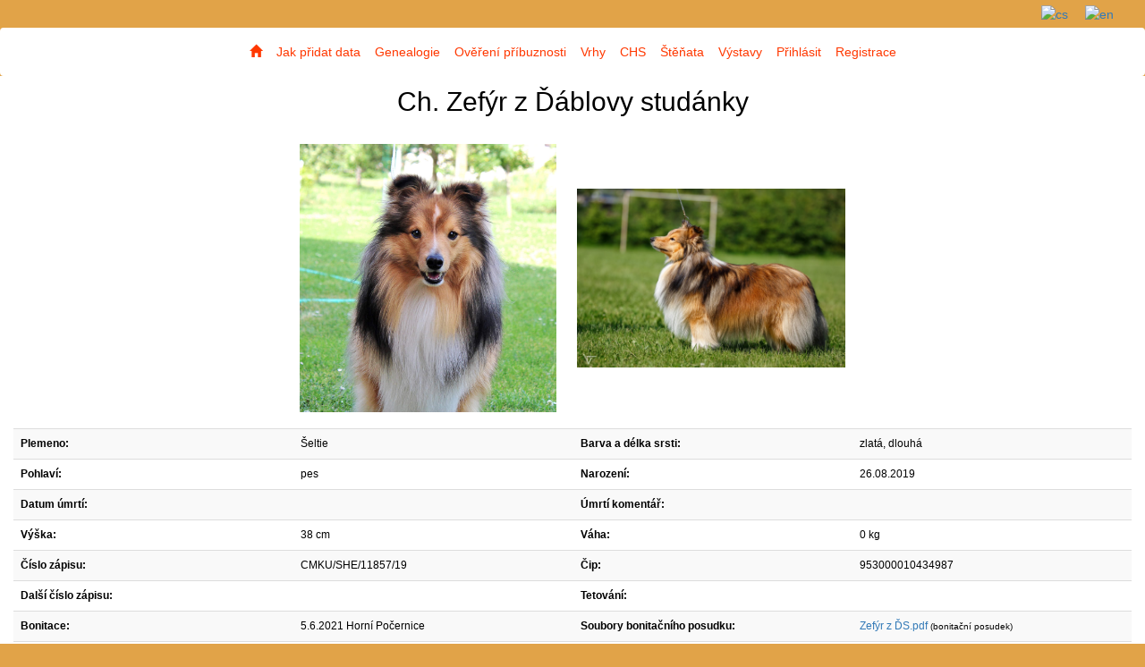

--- FILE ---
content_type: text/html; charset=utf-8
request_url: https://genealogie-collie-sheltie.eu/fe-item1velord2/view/10053588
body_size: 5388
content:
<!DOCTYPE html>
<html>
<head>
	<meta charset="utf-8">

	<title>KOLIE, ŠELTIE - genealogický servis - Genealogie</title>
	<meta name="description" content="KOLIE, ŠELTIE - genealogický servis">
	<meta name="keywords" content="kolie, šeltie, genealogický servis">
	<meta name="robots" content="index,follow">
	<meta name="googlebot" content="snippet,archive">
		<link rel='shortcut icon' type='image/x-icon' href="https://genealogie-collie-sheltie.eu/upload/20170213-112829-kolie.ico">

	<link rel="stylesheet" href="/css/style.css">
	<link rel="stylesheet" href="/boostrap/css/bootstrap.css">
	<link rel="stylesheet" href="/css/jquery.bxslider.css">
	<link rel="stylesheet" href="/css/navbar-multilevel.css">
	<link rel="stylesheet" href="/css/bootstrap-datetimepicker.min.css">
	<link rel="stylesheet" href="/css/chosen.css">
	<link rel="stylesheet" href="/css/chosen_form_control.css">
	<link rel="stylesheet" href="/css/ekko-lightbox.css">
	<link rel="stylesheet" href="/css/awesomplete.css">

	<meta name="viewport" content="width=device-width,height=device-height,initial-scale=1.0">

	

		<style type="text/css">
			.navbar-default .navbar-nav li a {
				color: #ff3800!important;
			}
			.navbar-brand{
				color: #ff3800!important;
			}
							.dropdown-menu {
					background-color: #ffffff!important;
				}
				.divider {
					background-color: #ffffff!important;
				}
		</style>
</head>

<body style="background-color: #e1a348">
	<h1 class="hidden">KOLIE, ŠELTIE - genealogický servis - Genealogie</h1>

		<div class="langStrap pull-right" style="width: 70%; background-color: #e1a348; color: #ffffff">
				<a href="/fe-item1velord2/to-language/cs"><img src=" https://genealogie-collie-sheltie.eu/locale/cs/flag.png" class="flagStrap" title="cs"></a>
				<a href="/fe-item1velord2/to-language/en"><img src=" https://genealogie-collie-sheltie.eu/locale/en/flag.png" class="flagStrap" title="en"></a>
		</div>
	<div class="webMenu" style="width: 70%; margin: 0 auto;">

			<ul class="bxslider" style="opacity: 0;">
					<li><img src="https://genealogie-collie-sheltie.eu/upload/20170213-121750-top3.png"></li>
			</ul>
		<nav class="navbar navbar-default" style="
			
			background-color: #ffffff; border: 2px solid #ffffff;
		">
				<!-- Brand and toggle get grouped for better mobile display -->
				<div class="navbar-header">
					<button type="button" class="navbar-toggle collapsed menuToggleItem" data-toggle="collapse" data-target=".navbar-collapse" aria-expanded="false">
						<span class="sr-only">Toggle navigation</span>
						<span class="icon-bar"></span>
						<span class="icon-bar"></span>
						<span class="icon-bar"></span>
					</button>

				</div>

				<!-- Collect the nav links, forms, and other content for toggling -->
				<div class="navbar-collapse collapse">
					<ul class="nav navbar-nav" style="nowrap">
							<li><a href="https://genealogie-collie-sheltie.eu" class="menuLink"><span class="glyphicon glyphicon-home" aria-hidden="true"></span></a></li>
						<li><a href="/fe-item1velord1/" class="menuLink">Jak přidat data</a></li><li><a href="/fe-item1velord2/" class="menuLink">Genealogie</a></li><li><a href="/fe-item1velord3/" class="menuLink">Ověření příbuznosti</a></li><li><a href="/fe-item1velord4/" class="menuLink">Vrhy</a></li><li><a href="/fe-item1velord5/" class="menuLink">CHS</a></li><li><a href="/fe-item1velord6/" class="menuLink">Štěňata</a></li><li><a href="/fe-item1velord7/" class="menuLink">Výstavy</a></li><li><a href="/fe-item1velord14/" class="menuLink">Přihlásit</a></li><li><a href="/fe-item1velord15/" class="menuLink">Registrace</a></li>
					</ul>
				</div><!-- /.navbar-collapse -->
		</nav>
		<div class="flashes" style="width: 70%; background-color: white; margin: -20px auto; position: absolute">
		</div>


			<script src="/js/jquery-2.2.3.min.js"></script>
			<script src="https://nette.github.io/resources/js/netteForms.min.js"></script>
			<script src="/js/main.js"></script>
			<script src="/boostrap/js/bootstrap.js"></script>

			<script src="/js/jquery.easing.1.3.js"></script>
			<script src="/js/jquery.fitvids.js"></script>
			<script src="/js/jquery.bxslider.min.js"></script>
			<script src="/js/bootstrap-datetimepicker.js"></script>
			<script src="/js/datetimepicker-locales/bootstrap-datetimepicker.cs.js"></script>
			<script src="/js/chosen.jquery.min.js"></script>
			<script src="/js/ekko-lightbox.js"></script>
			<script src="/js/awesomplete.js"></script>


			<script>
</script>
	</div>

	<div class="container content" style="width: 70%; background-color: white; ">


	<div class="myContent">
		<div class="row">
			<div class="col-md-12 col-lg-12">
				<table class="table table-striped dogView">
					<tr>
						<td colspan="4" class="text-center dogViewName noBorder">
							Ch. Zefýr z Ďáblovy studánky 
						</td>
					</tr>
					<tr>
						<td colspan="4" class="text-center noBorder">
										<img src="https://www.genealogie-collie-sheltie.eu/upload/20220331-162859-Zefý z DS.jpeg" class="img-fluid dogPicSmall" alt="Zefýr z Ďáblovy studánky">
										<img src="https://genealogie-collie-sheltie.eu/upload/20210701-233323-zef1.jpg" class="img-fluid dogPicSmall" alt="Zefýr z Ďáblovy studánky">
						</td>
					</tr>
					<tr>
						<th>Plemeno:</th>
						<td>Šeltie</td>

						<th>Barva a délka srsti:</th>
						<td>zlatá, dlouhá</td>
					</tr>
					<tr>
						<th>Pohlaví:</th>
						<td>pes</td>

						<th>Narození:</th>
						<td>26.08.2019</td>
					</tr>
					<tr>
						<th>Datum úmrtí:</th>
						<td></td>

						<th>Úmrtí komentář:</th>
						<td></td>
					</tr>
					<tr>
						<th>Výška:</th>
						<td>38 cm</td>

						<th>Váha:</th>
						<td>0 kg</td>
					</tr>
					<tr>
						<th>Číslo zápisu:</th>
						<td>CMKU/SHE/11857/19</td>

						<th>Čip:</th>
						<td>953000010434987</td>
					</tr>
					<tr>
						<th>Další číslo zápisu:</th>
						<td ></td>

						<th>Tetování:</th>
						<td></td>
					</tr>
					<tr>
						<th>Bonitace:</th>
						<td>5.6.2021 Horní Počernice</td>

						<th>Soubory bonitačního posudku:</th>
						<td>
								<a href="https://www.genealogie-collie-sheltie.eu/upload/20220716-204104-Zefýr z ĎS.pdf" target="_blank">Zefýr z ĎS.pdf</a>
									<small>(bonitační posudek)</small>
								<br>
						</td>
					</tr>
					<tr>
						<th>Chovnost:</th>
						<td>Chovný v ČR

						<th>Zdraví:</th>
						<td>
									<strong>DOV:</strong> negativní
									
									 - 18.10.2019
										- MVDr. Jiří  Beránek
									<br>
									<strong>CEA DNA:</strong> +/+
									- Normal
									 - 30.07.2020
										- Genomia
									<br>
									<strong>MDR1 DNA:</strong> +/-
									- Carrier
									 - 30.07.2020
										- Genomia
									<br>
									<strong>DM DNA:</strong> +/+
									- Normal
									 - 30.07.2020
										- Genomia
									<br>
									<strong>DKK:</strong> B
									
									 - 28.04.2021
										- MVDr. Libor Vlček
									<br>
									<strong>DLK:</strong> 0/0
									
									 - 28.04.2021
										- MVDr. Libor Vlček
									<br>
									<strong>Luxace pately:</strong> 0/0
									
									 - 28.04.2021
										- MVDr. Libor Vlček
									<br>
							28.4.2021 - OCD - nepostižen - MVDr. Vlček
						</td>
					</tr>
					<tr>
						<th>Skus:</th>
						<td>Nůžkový plnochrupý</td>

						<th>Zuby komentář:</th>
						<td></td>
					</tr>
					<tr>
						<th>Chovatel:</th>
						<td>
	<b>CHS:</b> z Ďáblovy studánky<br>

		<b><a href="/fe-item1velord2/user-view/6161">Mlada Svobodova*</a></b><br>
		<b>Stát:</b> Czech Republic<br>




						</td>

						<th>Majitel/é:</th>
						<td>
	<b>CHS:</b> <br>



		<b><a href="/fe-item1velord2/user-view/9071">Jiřina Zelinková</a></b><br>
		<b>Adresa:</b> Jetětice, 39848<br>
		<b>Stát:</b> Czech Republic<br>
		<b>Telefon:</b> +420720576497<br>
		<b>Email:</b> ji.zelinkova@seznam.cz<br>
		<b>WWW:</b> <a target="_blank" href=""></a>


								
						</td>
					</tr>


					<tr>
						<th>Předchozí majitelé</th>
						<td>
						</td>
						<th></th>
						<td></td>
					</tr>

					<tr>
						<th>Tituly:</th>
						<td>Šampion ČR </td>

						<th>Bonitační posudek:</th>
						<td></td>
					</tr>
				</table>
			</div>
		</div>

		<div class="row">
			<div class="col-md-12 col-lg-12">
				<table class="viewHeader">
					<tr>
						<td>
							<strong>Rodokmen</strong>
							(
									<strong> 3 </strong>
									<a href="/fe-item1velord2/view/10053588?genLev=4"> 4 </a>
									<a href="/fe-item1velord2/view/10053588?genLev=5"> 5 </a>
									<a href="/fe-item1velord2/view/10053588?genLev=6"> 6 </a>
									<a href="/fe-item1velord2/view/10053588?genLev=7"> 7 </a>
								generace
							)
						</td>
						<td style="text-align: right">
							<span class="pedigreeCoef">Koeficient příbuznosti. 0,00% <small>neúplný (méně než 5 generací)</small></span>
						</td>
					</tr>
				</table>

				<table border='0' cellspacing='0' cellpadding='3' class='genTable'><tr><td rowspan="4">
					<b><a href="/fe-item1velord2/view/10051555">Follow Your Nose Eager To Fame</a></b><br />Šeltie, zlatá, 37 cm, DM DNA: +/+, DLK: 0/0, ED: 0/0, DKK: A, HD: A, Luxace pately: 0/0</td><td rowspan="2">
					<b><a href="/fe-item1velord2/view/10051568">C.I.B Windcrest Blaze of Fire</a></b><br />Šeltie, zlatá</td><td rowspan="1">
					<b><a href="/fe-item1velord2/view/10053538">Shell rick's Up To Date</a></b><br />Šeltie, zlatá</td><tr><td rowspan="1">
					<b><a href="/fe-item1velord2/view/10053539">Windcrest Over The Rainbow</a></b><br />Šeltie, zlatá</td><tr><td rowspan="2">
					<b><a href="/fe-item1velord2/view/10053542">Follow Your Nose Butterfly Beauty</a></b><br />Šeltie, zlatá, DLK: 0, ED: 0, DKK: A2, HD: A2, MDR1 DNA: +/-, CEA DNA: +/+</td><td rowspan="1">
					<b><a href="/fe-item1velord2/view/10053543">Quashee Catchy Fellow</a></b><br />Šeltie, zlatá, DKK: A, HD: A, MDR1 DNA: +/+</td><tr><td rowspan="1">
					<b><a href="/fe-item1velord2/view/10053544">Excellent Choice Just In Time</a></b><br />Šeltie, zlatá, DKK: A2, HD: A2, MDR1 DNA: -/-</td><tr><td rowspan="4">
					<b><a href="/fe-item1velord2/view/18135">Zaynah Zay z Ďáblovy studánky</a></b><br />Šeltie, zlatá, 36 cm, DOV: neg., ECVO: neg.</td><td rowspan="2">
					<b><a href="/fe-item1velord2/view/18131">Carre d'As Teddy des Romarins de Mayerling</a></b><br />Šeltie, zlatá</td><td rowspan="1">
					<b><a href="/fe-item1velord2/view/47980">Ch. As des as léo des Romarins de Mayerling</a></b><br />Šeltie, zlatá</td><tr><td rowspan="1">
					<b><a href="/fe-item1velord2/view/47981">Casheldor Dark'n Dreamy Over Nenebank</a></b><br />Šeltie, trikolorní</td><tr><td rowspan="2">
					<b><a href="/fe-item1velord2/view/18132">Ch. Optima z Ďáblovy studánky</a></b><br />Šeltie, zlatá, 35 cm</td><td rowspan="1">
					<b><a href="/fe-item1velord2/view/9860">Ch. Blenmerrow Borodin</a></b><br />Šeltie, trikolorní, 37 cm, CEA: neg., CEA DNA: A clear (=normal), KAT: neg., PRA: neg.</td><tr><td rowspan="1">
					<b><a href="/fe-item1velord2/view/15352">Ch. Kimona z Ďáblovy studánky</a></b><br />Šeltie, zlatá, 35 cm</td></table>	

				<br>
				<table class="table table-striped dogSiblings">
						<tr class="viewHeaderNew">
							<th colspan="4">Sourozenci</th>
							<th><strong>DKK</strong></th>
							<th><strong>DLK</strong></th>
							<th><strong>DOV</strong></th>
							<th><strong>MDR1 DNA</strong></th>
						</tr>
						<tr>
							<td>
								<a href="/fe-item1velord2/view/10053589"> Zaphira z Ďáblovy studánky </a>
							</td>
							<td>
								fena
							</td>
							<td>
								Šeltie
							</td>
							<td>
								zlatá, dlouhá
							</td>
							<td>
								
							</td>
							<td>
								
							</td>
							<td>
								DOV: negativní
							</td>
							<td>
								
							</td>
						</tr>
						<tr>
							<td>
								<a href="/fe-item1velord2/view/10053590"> Zayra z Ďáblovy studánky </a>
							</td>
							<td>
								fena
							</td>
							<td>
								Šeltie
							</td>
							<td>
								zlatá, dlouhá
							</td>
							<td>
								
							</td>
							<td>
								
							</td>
							<td>
								DOV: negativní
							</td>
							<td>
								
							</td>
						</tr>
						<tr>
							<td>
								<a href="/fe-item1velord2/view/10053591"> Zofia z Ďáblovy studánky </a>
							</td>
							<td>
								fena
							</td>
							<td>
								Šeltie
							</td>
							<td>
								zlatá, dlouhá
							</td>
							<td>
								
							</td>
							<td>
								
							</td>
							<td>
								DOV: negativní
							</td>
							<td>
								
							</td>
						</tr>
						<tr>
							<td>
								<a href="/fe-item1velord2/view/10053592"> Zuleyka z Ďáblovy studánky </a>
							</td>
							<td>
								fena
							</td>
							<td>
								Šeltie
							</td>
							<td>
								zlatá, dlouhá
							</td>
							<td>
								
							</td>
							<td>
								
							</td>
							<td>
								DOV: negativní
							</td>
							<td>
								
							</td>
						</tr>
				</table>

				<table class="table table-striped dogSiblings">
					<tr class="viewHeaderNew">
						<th colspan="4">Potomci</th>
						<th><strong>DKK</strong></th>
						<th><strong>DLK</strong></th>
						<th><strong>DOV</strong></th>
						<th><strong>MDR1 DNA</strong></th>
					</tr>

								<tr>
									<td colspan="4" class="parentMarker">
										09.05.2022 :: 
										Matka:
										<a href="/fe-item1velord2/view/10051611">Urschi Stříbrné doly</a>
									</td>
									<td></td>
									<td></td>
									<td></td>
									<td></td>
								</tr>
						<tr>
							<td>
								<a href="/fe-item1velord2/view/10057566"> Garp Loucký mlýn </a>
							</td>
							<td>
								pes
							</td>
							<td>
								Šeltie
							</td>
							<td>
								zlatá, dlouhá
							</td>
							<td>
								
							</td>
							<td>
								
							</td>
							<td>
								DOV: prostý
							</td>
							<td>
								MDR1 DNA: +/-
							</td>
						</tr>
						<tr>
							<td>
								<a href="/fe-item1velord2/view/10058953"> Garry  Loucký mlýn </a>
							</td>
							<td>
								pes
							</td>
							<td>
								Šeltie
							</td>
							<td>
								trikolorní, dlouhá
							</td>
							<td>
								
							</td>
							<td>
								
							</td>
							<td>
								
							</td>
							<td>
								
							</td>
						</tr>
						<tr>
							<td>
								<a href="/fe-item1velord2/view/10058954"> Gino Loucký mlýn </a>
							</td>
							<td>
								pes
							</td>
							<td>
								Šeltie
							</td>
							<td>
								zlatá, dlouhá
							</td>
							<td>
								
							</td>
							<td>
								
							</td>
							<td>
								
							</td>
							<td>
								
							</td>
						</tr>
						<tr>
							<td>
								<a href="/fe-item1velord2/view/10058955"> Gipsy Queen Loucký mlýn </a>
							</td>
							<td>
								fena
							</td>
							<td>
								Šeltie
							</td>
							<td>
								trikolorní, dlouhá
							</td>
							<td>
								
							</td>
							<td>
								
							</td>
							<td>
								
							</td>
							<td>
								
							</td>
						</tr>
								<tr>
									<td colspan="4" class="parentMarker">
										14.06.2023 :: 
										Matka:
										<a href="/fe-item1velord2/view/10051611">Urschi Stříbrné doly</a>
									</td>
									<td></td>
									<td></td>
									<td></td>
									<td></td>
								</tr>
						<tr>
							<td>
								<a href="/fe-item1velord2/view/10059569"> Charlie Loucký mlýn </a>
							</td>
							<td>
								fena
							</td>
							<td>
								Šeltie
							</td>
							<td>
								zlatá, dlouhá
							</td>
							<td>
								
							</td>
							<td>
								
							</td>
							<td>
								DOV: negativní
							</td>
							<td>
								
							</td>
						</tr>
						<tr>
							<td>
								<a href="/fe-item1velord2/view/10059570"> Charlott Loucký mlýn </a>
							</td>
							<td>
								fena
							</td>
							<td>
								Šeltie
							</td>
							<td>
								zlatá, dlouhá
							</td>
							<td>
								
							</td>
							<td>
								
							</td>
							<td>
								DOV: negativní
							</td>
							<td>
								
							</td>
						</tr>
						<tr>
							<td>
								<a href="/fe-item1velord2/view/10059571"> Choco Loucký mlýn </a>
							</td>
							<td>
								fena
							</td>
							<td>
								Šeltie
							</td>
							<td>
								zlatá, dlouhá
							</td>
							<td>
								
							</td>
							<td>
								
							</td>
							<td>
								DOV: negativní
							</td>
							<td>
								
							</td>
						</tr>
								<tr>
									<td colspan="4" class="parentMarker">
										22.08.2024 :: 
										Matka:
										<a href="/fe-item1velord2/view/10055263">Noblessa Fort Fox</a>
									</td>
									<td></td>
									<td></td>
									<td></td>
									<td></td>
								</tr>
						<tr>
							<td>
								<a href="/fe-item1velord2/view/10062178"> Glom Fort Fox </a>
							</td>
							<td>
								pes
							</td>
							<td>
								Šeltie
							</td>
							<td>
								zlatá, dlouhá
							</td>
							<td>
								
							</td>
							<td>
								
							</td>
							<td>
								DOV: negativní
							</td>
							<td>
								
							</td>
						</tr>
						<tr>
							<td>
								<a href="/fe-item1velord2/view/10062179"> Giovanny Fort Fox </a>
							</td>
							<td>
								pes
							</td>
							<td>
								Šeltie
							</td>
							<td>
								zlatá, dlouhá
							</td>
							<td>
								
							</td>
							<td>
								
							</td>
							<td>
								DOV: negativní
							</td>
							<td>
								
							</td>
						</tr>
						<tr>
							<td>
								<a href="/fe-item1velord2/view/10062180"> Gardena Fort Fox </a>
							</td>
							<td>
								fena
							</td>
							<td>
								Šeltie
							</td>
							<td>
								zlatá, dlouhá
							</td>
							<td>
								
							</td>
							<td>
								
							</td>
							<td>
								DOV: negativní
							</td>
							<td>
								
							</td>
						</tr>
						<tr>
							<td>
								<a href="/fe-item1velord2/view/10062181"> Gillete Fort Fox </a>
							</td>
							<td>
								fena
							</td>
							<td>
								Šeltie
							</td>
							<td>
								zlatá, dlouhá
							</td>
							<td>
								
							</td>
							<td>
								
							</td>
							<td>
								DOV: negativní
							</td>
							<td>
								
							</td>
						</tr>
						<tr>
							<td>
								<a href="/fe-item1velord2/view/10062182"> Gliss Fort Fox </a>
							</td>
							<td>
								fena
							</td>
							<td>
								Šeltie
							</td>
							<td>
								zlatá, dlouhá
							</td>
							<td>
								
							</td>
							<td>
								
							</td>
							<td>
								DOV: negativní
							</td>
							<td>
								
							</td>
						</tr>
								<tr>
									<td colspan="4" class="parentMarker">
										03.02.2025 :: 
										Matka:
										<a href="/fe-item1velord2/view/10059023">Carria Like the Dream</a>
									</td>
									<td></td>
									<td></td>
									<td>DOV: negativní</td>
									<td></td>
								</tr>
						<tr>
							<td>
								<a href="/fe-item1velord2/view/10062836"> Garp Zlatá naděje </a>
							</td>
							<td>
								pes
							</td>
							<td>
								Šeltie
							</td>
							<td>
								zlatá, dlouhá
							</td>
							<td>
								
							</td>
							<td>
								
							</td>
							<td>
								DOV: negativní
							</td>
							<td>
								
							</td>
						</tr>
						<tr>
							<td>
								<a href="/fe-item1velord2/view/10062837"> Gara Zlatá naděje </a>
							</td>
							<td>
								fena
							</td>
							<td>
								Šeltie
							</td>
							<td>
								zlatá, dlouhá
							</td>
							<td>
								
							</td>
							<td>
								
							</td>
							<td>
								DOV: negativní
							</td>
							<td>
								
							</td>
						</tr>
						<tr>
							<td>
								<a href="/fe-item1velord2/view/10062838"> Gira Zlatá naděje </a>
							</td>
							<td>
								fena
							</td>
							<td>
								Šeltie
							</td>
							<td>
								zlatá, dlouhá
							</td>
							<td>
								
							</td>
							<td>
								
							</td>
							<td>
								DOV: negativní
							</td>
							<td>
								
							</td>
						</tr>
				</table>

				<div class="viewHeader">Výstavní ocenění</div>
				<table class="table table-striped dogSiblings">
							<tr>
								<td>05.06.2021</td>
								<td>Horní Počernice</td>
								<td>klubová (KLV)</td>
								<td>otevřená</td>
								<td>Výborný</td>
								<td>1</td>
								<td>
										CAC
										
								</td>
							</tr>
							<tr>
								<td>06.06.2021</td>
								<td>Horní Počernice</td>
								<td>klubová (KLV)</td>
								<td>otevřená</td>
								<td>Výborný</td>
								<td>3</td>
								<td>
										
										
								</td>
							</tr>
							<tr>
								<td>03.07.2021</td>
								<td>Klatovy</td>
								<td>NVP</td>
								<td>mezitřída</td>
								<td>Výborný</td>
								<td>1</td>
								<td>
										CAC
										
								</td>
							</tr>
							<tr>
								<td>31.07.2021</td>
								<td>Klatovy</td>
								<td>MVP</td>
								<td>mezitřída</td>
								<td>Výborný</td>
								<td>3</td>
								<td>
										
										
								</td>
							</tr>
							<tr>
								<td>07.08.2021</td>
								<td>Humpolec</td>
								<td>klubová (KLV)</td>
								<td>otevřená</td>
								<td>Výborný</td>
								<td>1</td>
								<td>
										CAC
										, 
										Nejlepší pes
										, 
										BOS
										
								</td>
							</tr>
							<tr>
								<td>09.10.2021</td>
								<td>České Budějovice </td>
								<td>MVP</td>
								<td>otevřená</td>
								<td>Výborný</td>
								<td>4</td>
								<td>
										
										
								</td>
							</tr>
							<tr>
								<td>21.05.2022</td>
								<td>Litoměřice</td>
								<td>MVP</td>
								<td>otevřená</td>
								<td>Výborný</td>
								<td>1</td>
								<td>
										CAC
										, 
										CACIB
										, 
										BOS
										
								</td>
							</tr>
							<tr>
								<td>25.06.2022</td>
								<td>Brno</td>
								<td>MVP</td>
								<td>otevřená</td>
								<td>Výborný</td>
								<td>-</td>
								<td>
										
										
								</td>
							</tr>
							<tr>
								<td>05.08.2022</td>
								<td>Praha</td>
								<td>MVP</td>
								<td>otevřená</td>
								<td>Výborný</td>
								<td>1</td>
								<td>
										CAC
										
								</td>
							</tr>
							<tr>
								<td>04.09.2022</td>
								<td>Humpolec</td>
								<td>klubová (KLV)</td>
								<td>vítězů</td>
								<td>Výborný</td>
								<td>4</td>
								<td>
										
										
								</td>
							</tr>
				</table>

				<div class="viewHeader">Další výstavní ocenění</div>
				<div class="dogViewSingleContent"></div>

				<div class="viewHeader">Poznámka</div>
				<div class="dogViewSingleContent"></div>

				<div class="viewHeader">Zkoušky</div>
				<div class="dogViewSingleContent"></div>

				<div class="viewHeader">Závody</div>
				<div class="dogViewSingleContent"></div>

				<div class="viewHeader">Obrázky</div>
				<div class="dogViewSingleContent">
							<img src="https://genealogie-collie-sheltie.eu/upload/20210701-233323-zef2.jpg" class="dogPicSmall img-fluid">
							<img src="https://www.genealogie-collie-sheltie.eu/upload/20230124-100540-20230123-201003-zefýr.jpg" class="dogPicSmall img-fluid">
				</div>
			</div>
		</div>
	</div>
	</div>

		<div class="container" style="
		 background-color: #e1a348; 
		 color: #ffffff; 
		 width: 70%; 
				">
<form action="/fe-item1velord2/view/10053588" method="post" enctype="multipart/form-data" id="frm-contactForm">
		<div class="row contactForm" style="
			background-color: #ffffff;
			color: #000000;
		">
			<div class="form-group row formRow">
				<div class="col-sm-2"></div>
				<div class="col-sm-8">
						<h3>Rychlý kontakt na správce genealogie :)</h3>
				</div>
				<div class="col-sm-2"></div>
			</div>

			<div class="form-group row formRow">

				<div class="col-sm-2"></div>
				<div class="col-sm-4">
					<input type="text" name="name" class="form-control contactForm" placeholder="Vaše jméno" id="frm-contactForm-name">
					<input type="email" name="contactEmail" class="form-control contactForm" placeholder="Kontaktní email" id="frm-contactForm-contactEmail">
					<input type="text" name="subject" class="form-control contactForm" placeholder="Předmět" id="frm-contactForm-subject">
					<input type="file" name="attachment" placeholder="Příloha" class="form-control contactForm" id="frm-contactForm-attachment">
				</div>
				<div class="col-sm-4"><textarea name="text" rows="7" placeholder="Vaše zpráva" class="form-control contactForm" style="margin-top: 5px; margin-left: 5px;" id="frm-contactForm-text"></textarea></div>
				<div class="col-sm-2"></div>
			</div>


			<div class="form-group row formRow">
				<div class="col-sm-2"></div>
				<div class="col-sm-4"></div>
				<div class="col-sm-4 alignRight"><input type="hidden" name="backlink" value="5lewl"><input type="submit" name="confirmContactForm" class="btn btn-success" value="Odeslat"></div>
				<div class="col-sm-2"></div>
			</div>
		</div>
<input type="hidden" name="_do" value="contactForm-submit"></form>


<script>
	$("#frm-contactForm").on('submit', function(e) {
		if (trim($("#frm-contactForm-name").val()) === "") {
			$("#tinym_info_modal_message").text("Pole jméno nesmí být prázdné!");
			$("#tinym_info_modal").modal();

			e.preventDefault();
		}
		if (trim($("#frm-contactForm-contactEmail").val()) === "") {
			$("#tinym_info_modal_message").text("Pole email nesmí být prázdné!");
			$("#tinym_info_modal").modal();

			e.preventDefault();
		}
		if (trim($("#frm-contactForm-subject").val()) === "") {
			$("#tinym_info_modal_message").text("Pole předmět nesmí být prázdné");
			$("#tinym_info_modal").modal();

			e.preventDefault();
		}
		if (trim($("#frm-contactForm-text").val()) === "") {
			$("#tinym_info_modal_message").text("Tělo zprávy nesmí být prázdné");
			$("#tinym_info_modal").modal();

			e.preventDefault();
		}
	});
</script>			
		</div>

	<div class="modal fade" id="tinym_info_modal" tabindex="-1" role="dialog" aria-labelledby="myModalLabel" aria-hidden="true">
		<div class="modal-dialog">
			<div class="modal-content">
				<div class="modal-header">
					Varování
				</div>
				<div class="modal-body" id="tinym_info_modal_message"></div>
				<div class="modal-footer">
					<button type="button" class="btn btn-primary" data-dismiss="modal">OK</button>
				</div>
			</div>
		</div>
	</div>

	<script>
		// modal for errors
		function requiredFields() {
			submitForm = true;
			$($(".tinym_required_field").get().reverse()).each(function() {
				console.log($(this).val());
				if (($(this).val() == "") || (($(this).is(':checkbox')) && ($(this).is(':checked') == false))) {
					$(this).addClass("form-control-danger");
					$("#tinym_info_modal_message").text($(this).attr("validation"));
					$("#tinym_info_modal").modal();
					$(this).focus();
					submitForm = false;
				} else {
					$(this).removeClass("form-control-danger");
					$(this).addClass("form-control-success");
				}
			});

			return submitForm;
		}

		$(document).on('click', '[data-toggle="lightbox"]', function(event) {
			event.preventDefault();
			$(this).ekkoLightbox();
		});
	</script>
		<script>
			var widthForSlider = ($('body').width() * "70") / 100;
			$(function(){
				var bxslider = $('.bxslider');
				bxslider.bxSlider({
					slideWidth: parseInt(widthForSlider),
					auto: false,
					pause: 10000,
					randomStart: true,
					pager: false,
					controls: false
				});
				bxslider.css("opacity", "1.0");
			});
		</script>

			<strong	class="hidden">Genealogie</strong>
</body>
</html>


--- FILE ---
content_type: text/css
request_url: https://genealogie-collie-sheltie.eu/css/chosen_form_control.css
body_size: 690
content:
select.form-control + .chosen-container.chosen-container-single .chosen-single {
	display: block;
	width: 100%;
	height: 34px;
	padding: 6px 12px;
	font-size: 14px;
	line-height: 1.428571429;
	color: #555;
	vertical-align: middle;
	background-color: #fff;
	border: 1px solid #ccc;
	border-radius: 4px;
	-webkit-box-shadow: inset 0 1px 1px rgba(0,0,0,0.075);
	box-shadow: inset 0 1px 1px rgba(0,0,0,0.075);
	-webkit-transition: border-color ease-in-out .15s,box-shadow ease-in-out .15s;
	transition: border-color ease-in-out .15s,box-shadow ease-in-out .15s;
	background-image:none;
}

select.form-control + .chosen-container.chosen-container-single .chosen-single div {
	top:4px;
	color:#000;
}

select.form-control + .chosen-container .chosen-drop {
	background-color: #FFF;
	border: 1px solid #CCC;
	border: 1px solid rgba(0, 0, 0, 0.15);
	border-radius: 4px;
	-webkit-box-shadow: 0 6px 12px rgba(0, 0, 0, 0.175);
	box-shadow: 0 6px 12px rgba(0, 0, 0, 0.175);
	background-clip: padding-box;
	margin: 2px 0 0;

}

select.form-control + .chosen-container .chosen-search input[type=text] {
	display: block;
	width: 100%;
	height: 34px;
	padding: 6px 12px;
	font-size: 14px;
	line-height: 1.428571429;
	color: #555;
	vertical-align: middle;
	background-color: #FFF;
	border: 1px solid #CCC;
	border-radius: 4px;
	-webkit-box-shadow: inset 0 1px 1px rgba(0, 0, 0, 0.075);
	box-shadow: inset 0 1px 1px rgba(0, 0, 0, 0.075);
	-webkit-transition: border-color ease-in-out 0.15s, box-shadow ease-in-out 0.15s;
	transition: border-color ease-in-out 0.15s, box-shadow ease-in-out 0.15s;
	background-image:none;
}

select.form-control + .chosen-container .chosen-results {
	margin: 2px 0 0;
	padding: 5px 0;
	font-size: 14px;
	list-style: none;
	background-color: #fff;
	margin-bottom: 5px;
}

select.form-control + .chosen-container .chosen-results li ,
select.form-control + .chosen-container .chosen-results li.active-result {
	display: block;
	padding: 3px 20px;
	clear: both;
	font-weight: normal;
	line-height: 1.428571429;
	color: #333;
	white-space: nowrap;
	background-image:none;
}
select.form-control + .chosen-container .chosen-results li:hover,
select.form-control + .chosen-container .chosen-results li.active-result:hover,
select.form-control + .chosen-container .chosen-results li.highlighted
{
	color: #FFF;
	text-decoration: none;
	background-color: #428BCA;
	background-image:none;
}

select.form-control + .chosen-container-multi .chosen-choices {
	display: block;
	width: 100%;
	min-height: 34px;
	padding: 6px;
	font-size: 14px;
	line-height: 1.428571429;
	color: #555;
	vertical-align: middle;
	background-color: #FFF;
	border: 1px solid #CCC;
	border-radius: 4px;
	-webkit-box-shadow: inset 0 1px 1px rgba(0, 0, 0, 0.075);
	box-shadow: inset 0 1px 1px rgba(0, 0, 0, 0.075);
	-webkit-transition: border-color ease-in-out 0.15s, box-shadow ease-in-out 0.15s;
	transition: border-color ease-in-out 0.15s, box-shadow ease-in-out 0.15s;
	background-image:none;
}

select.form-control + .chosen-container-multi .chosen-choices li.search-field input[type="text"] {
	height:auto;
	padding:5px 0;
}

select.form-control + .chosen-container-multi .chosen-choices li.search-choice {

	background-image: none;
	padding: 3px 24px 3px 5px;
	margin: 0 6px 0 0;
	font-size: 14px;
	font-weight: normal;
	line-height: 1.428571429;
	text-align: center;
	white-space: nowrap;
	vertical-align: middle;
	cursor: pointer;
	border: 1px solid #ccc;
	border-radius: 4px;
	color: #333;
	background-color: #FFF;
	border-color: #CCC;
}

select.form-control + .chosen-container-multi .chosen-choices li.search-choice .search-choice-close {
	top:8px;
	right:6px;
}

select.form-control + .chosen-container-multi.chosen-container-active .chosen-choices,
select.form-control + .chosen-container.chosen-container-single.chosen-container-active .chosen-single,
select.form-control + .chosen-container .chosen-search input[type=text]:focus{
	border-color: #66AFE9;
	outline: 0;
	-webkit-box-shadow: inset 0 1px 1px rgba(0, 0, 0, 0.075),0 0 8px rgba(102, 175, 233, 0.6);
	box-shadow: inset 0 1px 1px rgba(0, 0, 0, 0.075),0 0 8px rgba(102, 175, 233, 0.6);
}

select.form-control + .chosen-container-multi .chosen-results li.result-selected{
	display: list-item;
	color: #ccc;
	cursor: default;
	background-color: white;
}